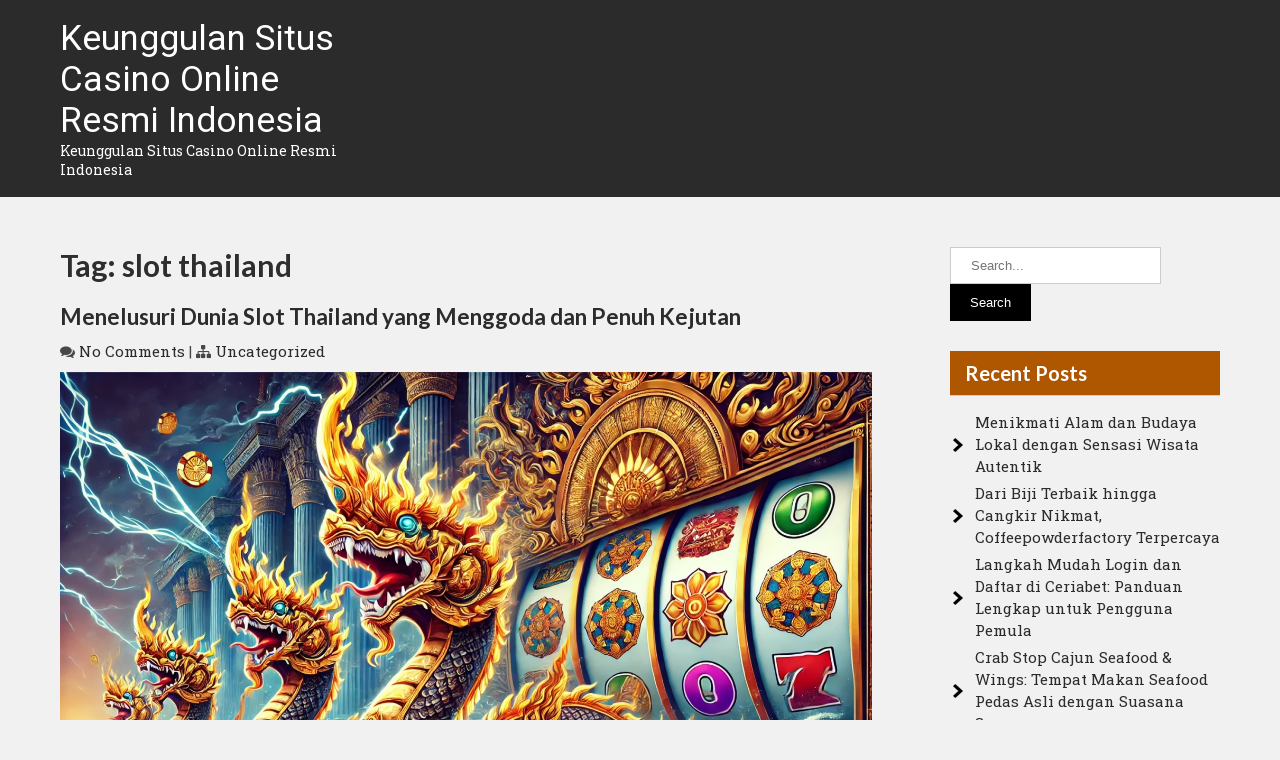

--- FILE ---
content_type: text/html; charset=UTF-8
request_url: https://www.caghaber.com/tag/slot-thailand/
body_size: 14442
content:
<!DOCTYPE html>
<html lang="en-US">
<head>
<meta charset="UTF-8">
<meta name="viewport" content="width=device-width">
<link rel="profile" href="https://gmpg.org/xfn/11">
<meta name='robots' content='noindex, follow' />

	<!-- This site is optimized with the Yoast SEO plugin v26.7 - https://yoast.com/wordpress/plugins/seo/ -->
	<title>slot thailand</title>
	<meta property="og:locale" content="en_US" />
	<meta property="og:type" content="article" />
	<meta property="og:title" content="slot thailand" />
	<meta property="og:url" content="https://www.caghaber.com/tag/slot-thailand/" />
	<meta property="og:site_name" content="Keunggulan Situs Casino Online Resmi Indonesia" />
	<meta name="twitter:card" content="summary_large_image" />
	<script type="application/ld+json" class="yoast-schema-graph">{"@context":"https://schema.org","@graph":[{"@type":"CollectionPage","@id":"https://www.caghaber.com/tag/slot-thailand/","url":"https://www.caghaber.com/tag/slot-thailand/","name":"slot thailand","isPartOf":{"@id":"https://www.caghaber.com/#website"},"primaryImageOfPage":{"@id":"https://www.caghaber.com/tag/slot-thailand/#primaryimage"},"image":{"@id":"https://www.caghaber.com/tag/slot-thailand/#primaryimage"},"thumbnailUrl":"https://www.caghaber.com/wp-content/uploads/2025/11/situs-slot-thailand.webp","inLanguage":"en-US"},{"@type":"ImageObject","inLanguage":"en-US","@id":"https://www.caghaber.com/tag/slot-thailand/#primaryimage","url":"https://www.caghaber.com/wp-content/uploads/2025/11/situs-slot-thailand.webp","contentUrl":"https://www.caghaber.com/wp-content/uploads/2025/11/situs-slot-thailand.webp","width":1792,"height":1024},{"@type":"WebSite","@id":"https://www.caghaber.com/#website","url":"https://www.caghaber.com/","name":"Keunggulan Situs Casino Online Resmi Indonesia","description":"Keunggulan Situs Casino Online Resmi Indonesia","potentialAction":[{"@type":"SearchAction","target":{"@type":"EntryPoint","urlTemplate":"https://www.caghaber.com/?s={search_term_string}"},"query-input":{"@type":"PropertyValueSpecification","valueRequired":true,"valueName":"search_term_string"}}],"inLanguage":"en-US"}]}</script>
	<!-- / Yoast SEO plugin. -->


<link rel='dns-prefetch' href='//fonts.googleapis.com' />
<link rel="alternate" type="application/rss+xml" title="Keunggulan Situs Casino Online Resmi Indonesia &raquo; Feed" href="https://www.caghaber.com/feed/" />
<link rel="alternate" type="application/rss+xml" title="Keunggulan Situs Casino Online Resmi Indonesia &raquo; Comments Feed" href="https://www.caghaber.com/comments/feed/" />
<link rel="alternate" type="application/rss+xml" title="Keunggulan Situs Casino Online Resmi Indonesia &raquo; slot thailand Tag Feed" href="https://www.caghaber.com/tag/slot-thailand/feed/" />
<style id='wp-img-auto-sizes-contain-inline-css'>
img:is([sizes=auto i],[sizes^="auto," i]){contain-intrinsic-size:3000px 1500px}
/*# sourceURL=wp-img-auto-sizes-contain-inline-css */
</style>
<style id='wp-emoji-styles-inline-css'>

	img.wp-smiley, img.emoji {
		display: inline !important;
		border: none !important;
		box-shadow: none !important;
		height: 1em !important;
		width: 1em !important;
		margin: 0 0.07em !important;
		vertical-align: -0.1em !important;
		background: none !important;
		padding: 0 !important;
	}
/*# sourceURL=wp-emoji-styles-inline-css */
</style>
<style id='wp-block-library-inline-css'>
:root{--wp-block-synced-color:#7a00df;--wp-block-synced-color--rgb:122,0,223;--wp-bound-block-color:var(--wp-block-synced-color);--wp-editor-canvas-background:#ddd;--wp-admin-theme-color:#007cba;--wp-admin-theme-color--rgb:0,124,186;--wp-admin-theme-color-darker-10:#006ba1;--wp-admin-theme-color-darker-10--rgb:0,107,160.5;--wp-admin-theme-color-darker-20:#005a87;--wp-admin-theme-color-darker-20--rgb:0,90,135;--wp-admin-border-width-focus:2px}@media (min-resolution:192dpi){:root{--wp-admin-border-width-focus:1.5px}}.wp-element-button{cursor:pointer}:root .has-very-light-gray-background-color{background-color:#eee}:root .has-very-dark-gray-background-color{background-color:#313131}:root .has-very-light-gray-color{color:#eee}:root .has-very-dark-gray-color{color:#313131}:root .has-vivid-green-cyan-to-vivid-cyan-blue-gradient-background{background:linear-gradient(135deg,#00d084,#0693e3)}:root .has-purple-crush-gradient-background{background:linear-gradient(135deg,#34e2e4,#4721fb 50%,#ab1dfe)}:root .has-hazy-dawn-gradient-background{background:linear-gradient(135deg,#faaca8,#dad0ec)}:root .has-subdued-olive-gradient-background{background:linear-gradient(135deg,#fafae1,#67a671)}:root .has-atomic-cream-gradient-background{background:linear-gradient(135deg,#fdd79a,#004a59)}:root .has-nightshade-gradient-background{background:linear-gradient(135deg,#330968,#31cdcf)}:root .has-midnight-gradient-background{background:linear-gradient(135deg,#020381,#2874fc)}:root{--wp--preset--font-size--normal:16px;--wp--preset--font-size--huge:42px}.has-regular-font-size{font-size:1em}.has-larger-font-size{font-size:2.625em}.has-normal-font-size{font-size:var(--wp--preset--font-size--normal)}.has-huge-font-size{font-size:var(--wp--preset--font-size--huge)}.has-text-align-center{text-align:center}.has-text-align-left{text-align:left}.has-text-align-right{text-align:right}.has-fit-text{white-space:nowrap!important}#end-resizable-editor-section{display:none}.aligncenter{clear:both}.items-justified-left{justify-content:flex-start}.items-justified-center{justify-content:center}.items-justified-right{justify-content:flex-end}.items-justified-space-between{justify-content:space-between}.screen-reader-text{border:0;clip-path:inset(50%);height:1px;margin:-1px;overflow:hidden;padding:0;position:absolute;width:1px;word-wrap:normal!important}.screen-reader-text:focus{background-color:#ddd;clip-path:none;color:#444;display:block;font-size:1em;height:auto;left:5px;line-height:normal;padding:15px 23px 14px;text-decoration:none;top:5px;width:auto;z-index:100000}html :where(.has-border-color){border-style:solid}html :where([style*=border-top-color]){border-top-style:solid}html :where([style*=border-right-color]){border-right-style:solid}html :where([style*=border-bottom-color]){border-bottom-style:solid}html :where([style*=border-left-color]){border-left-style:solid}html :where([style*=border-width]){border-style:solid}html :where([style*=border-top-width]){border-top-style:solid}html :where([style*=border-right-width]){border-right-style:solid}html :where([style*=border-bottom-width]){border-bottom-style:solid}html :where([style*=border-left-width]){border-left-style:solid}html :where(img[class*=wp-image-]){height:auto;max-width:100%}:where(figure){margin:0 0 1em}html :where(.is-position-sticky){--wp-admin--admin-bar--position-offset:var(--wp-admin--admin-bar--height,0px)}@media screen and (max-width:600px){html :where(.is-position-sticky){--wp-admin--admin-bar--position-offset:0px}}

/*# sourceURL=wp-block-library-inline-css */
</style><style id='wp-block-heading-inline-css'>
h1:where(.wp-block-heading).has-background,h2:where(.wp-block-heading).has-background,h3:where(.wp-block-heading).has-background,h4:where(.wp-block-heading).has-background,h5:where(.wp-block-heading).has-background,h6:where(.wp-block-heading).has-background{padding:1.25em 2.375em}h1.has-text-align-left[style*=writing-mode]:where([style*=vertical-lr]),h1.has-text-align-right[style*=writing-mode]:where([style*=vertical-rl]),h2.has-text-align-left[style*=writing-mode]:where([style*=vertical-lr]),h2.has-text-align-right[style*=writing-mode]:where([style*=vertical-rl]),h3.has-text-align-left[style*=writing-mode]:where([style*=vertical-lr]),h3.has-text-align-right[style*=writing-mode]:where([style*=vertical-rl]),h4.has-text-align-left[style*=writing-mode]:where([style*=vertical-lr]),h4.has-text-align-right[style*=writing-mode]:where([style*=vertical-rl]),h5.has-text-align-left[style*=writing-mode]:where([style*=vertical-lr]),h5.has-text-align-right[style*=writing-mode]:where([style*=vertical-rl]),h6.has-text-align-left[style*=writing-mode]:where([style*=vertical-lr]),h6.has-text-align-right[style*=writing-mode]:where([style*=vertical-rl]){rotate:180deg}
/*# sourceURL=https://www.caghaber.com/wp-includes/blocks/heading/style.min.css */
</style>
<style id='wp-block-paragraph-inline-css'>
.is-small-text{font-size:.875em}.is-regular-text{font-size:1em}.is-large-text{font-size:2.25em}.is-larger-text{font-size:3em}.has-drop-cap:not(:focus):first-letter{float:left;font-size:8.4em;font-style:normal;font-weight:100;line-height:.68;margin:.05em .1em 0 0;text-transform:uppercase}body.rtl .has-drop-cap:not(:focus):first-letter{float:none;margin-left:.1em}p.has-drop-cap.has-background{overflow:hidden}:root :where(p.has-background){padding:1.25em 2.375em}:where(p.has-text-color:not(.has-link-color)) a{color:inherit}p.has-text-align-left[style*="writing-mode:vertical-lr"],p.has-text-align-right[style*="writing-mode:vertical-rl"]{rotate:180deg}
/*# sourceURL=https://www.caghaber.com/wp-includes/blocks/paragraph/style.min.css */
</style>
<style id='global-styles-inline-css'>
:root{--wp--preset--aspect-ratio--square: 1;--wp--preset--aspect-ratio--4-3: 4/3;--wp--preset--aspect-ratio--3-4: 3/4;--wp--preset--aspect-ratio--3-2: 3/2;--wp--preset--aspect-ratio--2-3: 2/3;--wp--preset--aspect-ratio--16-9: 16/9;--wp--preset--aspect-ratio--9-16: 9/16;--wp--preset--color--black: #000000;--wp--preset--color--cyan-bluish-gray: #abb8c3;--wp--preset--color--white: #ffffff;--wp--preset--color--pale-pink: #f78da7;--wp--preset--color--vivid-red: #cf2e2e;--wp--preset--color--luminous-vivid-orange: #ff6900;--wp--preset--color--luminous-vivid-amber: #fcb900;--wp--preset--color--light-green-cyan: #7bdcb5;--wp--preset--color--vivid-green-cyan: #00d084;--wp--preset--color--pale-cyan-blue: #8ed1fc;--wp--preset--color--vivid-cyan-blue: #0693e3;--wp--preset--color--vivid-purple: #9b51e0;--wp--preset--gradient--vivid-cyan-blue-to-vivid-purple: linear-gradient(135deg,rgb(6,147,227) 0%,rgb(155,81,224) 100%);--wp--preset--gradient--light-green-cyan-to-vivid-green-cyan: linear-gradient(135deg,rgb(122,220,180) 0%,rgb(0,208,130) 100%);--wp--preset--gradient--luminous-vivid-amber-to-luminous-vivid-orange: linear-gradient(135deg,rgb(252,185,0) 0%,rgb(255,105,0) 100%);--wp--preset--gradient--luminous-vivid-orange-to-vivid-red: linear-gradient(135deg,rgb(255,105,0) 0%,rgb(207,46,46) 100%);--wp--preset--gradient--very-light-gray-to-cyan-bluish-gray: linear-gradient(135deg,rgb(238,238,238) 0%,rgb(169,184,195) 100%);--wp--preset--gradient--cool-to-warm-spectrum: linear-gradient(135deg,rgb(74,234,220) 0%,rgb(151,120,209) 20%,rgb(207,42,186) 40%,rgb(238,44,130) 60%,rgb(251,105,98) 80%,rgb(254,248,76) 100%);--wp--preset--gradient--blush-light-purple: linear-gradient(135deg,rgb(255,206,236) 0%,rgb(152,150,240) 100%);--wp--preset--gradient--blush-bordeaux: linear-gradient(135deg,rgb(254,205,165) 0%,rgb(254,45,45) 50%,rgb(107,0,62) 100%);--wp--preset--gradient--luminous-dusk: linear-gradient(135deg,rgb(255,203,112) 0%,rgb(199,81,192) 50%,rgb(65,88,208) 100%);--wp--preset--gradient--pale-ocean: linear-gradient(135deg,rgb(255,245,203) 0%,rgb(182,227,212) 50%,rgb(51,167,181) 100%);--wp--preset--gradient--electric-grass: linear-gradient(135deg,rgb(202,248,128) 0%,rgb(113,206,126) 100%);--wp--preset--gradient--midnight: linear-gradient(135deg,rgb(2,3,129) 0%,rgb(40,116,252) 100%);--wp--preset--font-size--small: 13px;--wp--preset--font-size--medium: 20px;--wp--preset--font-size--large: 36px;--wp--preset--font-size--x-large: 42px;--wp--preset--spacing--20: 0.44rem;--wp--preset--spacing--30: 0.67rem;--wp--preset--spacing--40: 1rem;--wp--preset--spacing--50: 1.5rem;--wp--preset--spacing--60: 2.25rem;--wp--preset--spacing--70: 3.38rem;--wp--preset--spacing--80: 5.06rem;--wp--preset--shadow--natural: 6px 6px 9px rgba(0, 0, 0, 0.2);--wp--preset--shadow--deep: 12px 12px 50px rgba(0, 0, 0, 0.4);--wp--preset--shadow--sharp: 6px 6px 0px rgba(0, 0, 0, 0.2);--wp--preset--shadow--outlined: 6px 6px 0px -3px rgb(255, 255, 255), 6px 6px rgb(0, 0, 0);--wp--preset--shadow--crisp: 6px 6px 0px rgb(0, 0, 0);}:where(.is-layout-flex){gap: 0.5em;}:where(.is-layout-grid){gap: 0.5em;}body .is-layout-flex{display: flex;}.is-layout-flex{flex-wrap: wrap;align-items: center;}.is-layout-flex > :is(*, div){margin: 0;}body .is-layout-grid{display: grid;}.is-layout-grid > :is(*, div){margin: 0;}:where(.wp-block-columns.is-layout-flex){gap: 2em;}:where(.wp-block-columns.is-layout-grid){gap: 2em;}:where(.wp-block-post-template.is-layout-flex){gap: 1.25em;}:where(.wp-block-post-template.is-layout-grid){gap: 1.25em;}.has-black-color{color: var(--wp--preset--color--black) !important;}.has-cyan-bluish-gray-color{color: var(--wp--preset--color--cyan-bluish-gray) !important;}.has-white-color{color: var(--wp--preset--color--white) !important;}.has-pale-pink-color{color: var(--wp--preset--color--pale-pink) !important;}.has-vivid-red-color{color: var(--wp--preset--color--vivid-red) !important;}.has-luminous-vivid-orange-color{color: var(--wp--preset--color--luminous-vivid-orange) !important;}.has-luminous-vivid-amber-color{color: var(--wp--preset--color--luminous-vivid-amber) !important;}.has-light-green-cyan-color{color: var(--wp--preset--color--light-green-cyan) !important;}.has-vivid-green-cyan-color{color: var(--wp--preset--color--vivid-green-cyan) !important;}.has-pale-cyan-blue-color{color: var(--wp--preset--color--pale-cyan-blue) !important;}.has-vivid-cyan-blue-color{color: var(--wp--preset--color--vivid-cyan-blue) !important;}.has-vivid-purple-color{color: var(--wp--preset--color--vivid-purple) !important;}.has-black-background-color{background-color: var(--wp--preset--color--black) !important;}.has-cyan-bluish-gray-background-color{background-color: var(--wp--preset--color--cyan-bluish-gray) !important;}.has-white-background-color{background-color: var(--wp--preset--color--white) !important;}.has-pale-pink-background-color{background-color: var(--wp--preset--color--pale-pink) !important;}.has-vivid-red-background-color{background-color: var(--wp--preset--color--vivid-red) !important;}.has-luminous-vivid-orange-background-color{background-color: var(--wp--preset--color--luminous-vivid-orange) !important;}.has-luminous-vivid-amber-background-color{background-color: var(--wp--preset--color--luminous-vivid-amber) !important;}.has-light-green-cyan-background-color{background-color: var(--wp--preset--color--light-green-cyan) !important;}.has-vivid-green-cyan-background-color{background-color: var(--wp--preset--color--vivid-green-cyan) !important;}.has-pale-cyan-blue-background-color{background-color: var(--wp--preset--color--pale-cyan-blue) !important;}.has-vivid-cyan-blue-background-color{background-color: var(--wp--preset--color--vivid-cyan-blue) !important;}.has-vivid-purple-background-color{background-color: var(--wp--preset--color--vivid-purple) !important;}.has-black-border-color{border-color: var(--wp--preset--color--black) !important;}.has-cyan-bluish-gray-border-color{border-color: var(--wp--preset--color--cyan-bluish-gray) !important;}.has-white-border-color{border-color: var(--wp--preset--color--white) !important;}.has-pale-pink-border-color{border-color: var(--wp--preset--color--pale-pink) !important;}.has-vivid-red-border-color{border-color: var(--wp--preset--color--vivid-red) !important;}.has-luminous-vivid-orange-border-color{border-color: var(--wp--preset--color--luminous-vivid-orange) !important;}.has-luminous-vivid-amber-border-color{border-color: var(--wp--preset--color--luminous-vivid-amber) !important;}.has-light-green-cyan-border-color{border-color: var(--wp--preset--color--light-green-cyan) !important;}.has-vivid-green-cyan-border-color{border-color: var(--wp--preset--color--vivid-green-cyan) !important;}.has-pale-cyan-blue-border-color{border-color: var(--wp--preset--color--pale-cyan-blue) !important;}.has-vivid-cyan-blue-border-color{border-color: var(--wp--preset--color--vivid-cyan-blue) !important;}.has-vivid-purple-border-color{border-color: var(--wp--preset--color--vivid-purple) !important;}.has-vivid-cyan-blue-to-vivid-purple-gradient-background{background: var(--wp--preset--gradient--vivid-cyan-blue-to-vivid-purple) !important;}.has-light-green-cyan-to-vivid-green-cyan-gradient-background{background: var(--wp--preset--gradient--light-green-cyan-to-vivid-green-cyan) !important;}.has-luminous-vivid-amber-to-luminous-vivid-orange-gradient-background{background: var(--wp--preset--gradient--luminous-vivid-amber-to-luminous-vivid-orange) !important;}.has-luminous-vivid-orange-to-vivid-red-gradient-background{background: var(--wp--preset--gradient--luminous-vivid-orange-to-vivid-red) !important;}.has-very-light-gray-to-cyan-bluish-gray-gradient-background{background: var(--wp--preset--gradient--very-light-gray-to-cyan-bluish-gray) !important;}.has-cool-to-warm-spectrum-gradient-background{background: var(--wp--preset--gradient--cool-to-warm-spectrum) !important;}.has-blush-light-purple-gradient-background{background: var(--wp--preset--gradient--blush-light-purple) !important;}.has-blush-bordeaux-gradient-background{background: var(--wp--preset--gradient--blush-bordeaux) !important;}.has-luminous-dusk-gradient-background{background: var(--wp--preset--gradient--luminous-dusk) !important;}.has-pale-ocean-gradient-background{background: var(--wp--preset--gradient--pale-ocean) !important;}.has-electric-grass-gradient-background{background: var(--wp--preset--gradient--electric-grass) !important;}.has-midnight-gradient-background{background: var(--wp--preset--gradient--midnight) !important;}.has-small-font-size{font-size: var(--wp--preset--font-size--small) !important;}.has-medium-font-size{font-size: var(--wp--preset--font-size--medium) !important;}.has-large-font-size{font-size: var(--wp--preset--font-size--large) !important;}.has-x-large-font-size{font-size: var(--wp--preset--font-size--x-large) !important;}
/*# sourceURL=global-styles-inline-css */
</style>

<style id='classic-theme-styles-inline-css'>
/*! This file is auto-generated */
.wp-block-button__link{color:#fff;background-color:#32373c;border-radius:9999px;box-shadow:none;text-decoration:none;padding:calc(.667em + 2px) calc(1.333em + 2px);font-size:1.125em}.wp-block-file__button{background:#32373c;color:#fff;text-decoration:none}
/*# sourceURL=/wp-includes/css/classic-themes.min.css */
</style>
<link rel='stylesheet' id='woodwork-lite-font-css' href='https://fonts.googleapis.com/css?family=Roboto+Slab%3A400%2C700%7CRoboto%3A400%2C700%7CLato%3A400%2C700%7CRaleway%3A400%2C700&#038;ver=6.9' media='all' />
<link rel='stylesheet' id='woodwork-lite-basic-style-css' href='https://www.caghaber.com/wp-content/themes/woodwork-lite/style.css?ver=6.9' media='all' />
<link rel='stylesheet' id='woodwork-lite-responsive-style-css' href='https://www.caghaber.com/wp-content/themes/woodwork-lite/css/theme-responsive.css?ver=6.9' media='all' />
<link rel='stylesheet' id='nivo-style-css' href='https://www.caghaber.com/wp-content/themes/woodwork-lite/css/nivo-slider.css?ver=6.9' media='all' />
<link rel='stylesheet' id='font-awesome-style-css' href='https://www.caghaber.com/wp-content/themes/woodwork-lite/css/font-awesome.css?ver=6.9' media='all' />
<script src="https://www.caghaber.com/wp-includes/js/jquery/jquery.min.js?ver=3.7.1" id="jquery-core-js"></script>
<script src="https://www.caghaber.com/wp-includes/js/jquery/jquery-migrate.min.js?ver=3.4.1" id="jquery-migrate-js"></script>
<script src="https://www.caghaber.com/wp-content/themes/woodwork-lite/js/jquery.nivo.slider.js?ver=6.9" id="jquery-nivo-slider-js-js"></script>
<script src="https://www.caghaber.com/wp-content/themes/woodwork-lite/js/custom.js?ver=6.9" id="woodwork-lite-customscripts-js"></script>
<link rel="https://api.w.org/" href="https://www.caghaber.com/wp-json/" /><link rel="alternate" title="JSON" type="application/json" href="https://www.caghaber.com/wp-json/wp/v2/tags/58" /><link rel="EditURI" type="application/rsd+xml" title="RSD" href="https://www.caghaber.com/xmlrpc.php?rsd" />
<meta name="generator" content="WordPress 6.9" />
        <style> 
				.tm_client strong,
				.postmeta a:hover,
				#sidebar ul li a:hover,
				.blog-post h3.entry-title,
				a.blog-more:hover,
				#commentform input#submit,
				input.search-submit,
				.nivo-controlNav a.active,
				.blog-date .date,
				a.read-more,
				.section-box .sec-left a,
				.sitenav ul li a:hover{
					color:#ae5600;
				}
				h3.widget-title,
				.nav-links .current,
				.nav-links a:hover,
				p.form-submit input[type="submit"],
				.home-content a,
				#slider .top-bar a.slide-button:hover{
					background-color:#ae5600;
				}
				#header{
					background-color:#2b2b2b;
				}
				.sitenav ul li a{
					color:#191919;
				}
				.copyright-wrapper{
					background-color:#000000;
				}
				
		</style>
	<style>.recentcomments a{display:inline !important;padding:0 !important;margin:0 !important;}</style>	<style type="text/css">
			#header{
			background-image: url();
			background-position: center top;
		}
		.logo h1 a { color:#ffffff;}
		
	</style>
	</head>

<body class="archive tag tag-slot-thailand tag-58 wp-embed-responsive wp-theme-woodwork-lite">
<a class="skip-link screen-reader-text" href="#sitemain">
	Skip to content</a>

<div id="header">
	<div class="header-inner">
		<div class="header-left">
			  <div class="logo">
			   								<h1><a href="https://www.caghaber.com/" rel="home">Keunggulan Situs Casino Online Resmi Indonesia</a></h1>

															<p>Keunggulan Situs Casino Online Resmi Indonesia</p>
										</div><!-- .logo -->                 
    	</div><!-- hedaer-left -->
		<div class="header-right">
				<div class="cont-info">
						           
				</div><!-- cont-info -->
		</div><!-- header-right -->
</div><!-- .header-inner-->
		
		<div id="navigation">
			<div class="container">
			<div class="toggle">
					<a class="toggleMenu" href="#">Menu</a>
			</div><!-- toggle --> 	
			<nav id="main-navigation" class="site-navigation primary-navigation sitenav" role="navigation">					
					<div class="menu"></div>
	
			</nav><!-- main-navigation -->
			</div><!-- container -->
		</div><!-- navigation --><div class="clear"></div>
</div><!-- #header --><div class="main-container">
<div class="content-area">
    <div class="middle-align content_sidebar">
        <div class="site-main" id="sitemain">
			                <header class="page-header">
                        <h1 class="page-title">Tag: <span>slot thailand</span></h1>                </header><!-- .page-header -->
				                                    <div class="blog-post-repeat">
    <article id="post-5760" class="post-5760 post type-post status-publish format-standard has-post-thumbnail hentry category-uncategorized tag-server-thailand tag-situs-slot-thailand tag-slot-server-thailand tag-slot-thailand tag-slot-thailand-super-gacor">
        <header class="entry-header">
            <h2 class="entry-title"><a href="https://www.caghaber.com/menelusuri-dunia-slot-thailand-yang-menggoda-dan-penuh-kejutan/" rel="bookmark">Menelusuri Dunia Slot Thailand yang Menggoda dan Penuh Kejutan</a></h2>
                            <div class="postmeta">
                    <div class="post-comment"> <i class="fa fa-comments" aria-hidden="true"></i> <a href="https://www.caghaber.com/menelusuri-dunia-slot-thailand-yang-menggoda-dan-penuh-kejutan/#respond">No Comments</a></div>
                    <div class="post-categories"> | <i class="fa fa-sitemap"></i> <a href="https://www.caghaber.com/category/uncategorized/" rel="category tag">Uncategorized</a></div>
                    <div class="clear"></div>
                </div><!-- postmeta -->
            	        	            <div class="post-thumb"><img width="1792" height="1024" src="https://www.caghaber.com/wp-content/uploads/2025/11/situs-slot-thailand.webp" class="attachment-post-thumbnail size-post-thumbnail wp-post-image" alt="" decoding="async" fetchpriority="high" srcset="https://www.caghaber.com/wp-content/uploads/2025/11/situs-slot-thailand.webp 1792w, https://www.caghaber.com/wp-content/uploads/2025/11/situs-slot-thailand-300x171.webp 300w, https://www.caghaber.com/wp-content/uploads/2025/11/situs-slot-thailand-1024x585.webp 1024w, https://www.caghaber.com/wp-content/uploads/2025/11/situs-slot-thailand-768x439.webp 768w, https://www.caghaber.com/wp-content/uploads/2025/11/situs-slot-thailand-1536x878.webp 1536w, https://www.caghaber.com/wp-content/uploads/2025/11/situs-slot-thailand-1x1.webp 1w" sizes="(max-width: 1792px) 100vw, 1792px" />	                    </div><!-- post-thumb -->
        </header><!-- .entry-header -->
    
                    <div class="entry-summary">
                <p>Di tengah maraknya permainan kasino online yang semakin berkembang pesat, slot menjadi salah satu genre yang paling diminati oleh para penggemar judi daring. Khususnya, tema slot Thailand semakin menarik perhatian karena keunikan budaya, keindahan alam, serta kisah legenda yang dihadirkan secara visual dan naratif. Artikel ini akan mengajak Anda menyelami berbagai tema slot Thailand yang [&hellip;]</p>
                <p class="read-more"><a href="https://www.caghaber.com/menelusuri-dunia-slot-thailand-yang-menggoda-dan-penuh-kejutan/">Read More &raquo;</a></p>
            </div><!-- .entry-summary -->
            </article><!-- #post-## -->
    <div class="spacer20"></div>
</div><!-- blog-post-repeat -->                                    <div class="blog-post-repeat">
    <article id="post-1567" class="post-1567 post type-post status-publish format-standard has-post-thumbnail hentry category-slot tag-link-slot-gacor-thailand tag-olympus1000 tag-server-thailand tag-slot-thailand tag-thailand-slot">
        <header class="entry-header">
            <h2 class="entry-title"><a href="https://www.caghaber.com/strategi-jitu-untuk-memenangkan-slot-thailand-gacor/" rel="bookmark">Strategi Jitu untuk Memenangkan Slot Thailand Gacor</a></h2>
                            <div class="postmeta">
                    <div class="post-comment"> <i class="fa fa-comments" aria-hidden="true"></i> <a href="https://www.caghaber.com/strategi-jitu-untuk-memenangkan-slot-thailand-gacor/#respond">No Comments</a></div>
                    <div class="post-categories"> | <i class="fa fa-sitemap"></i> <a href="https://www.caghaber.com/category/slot/" rel="category tag">SLot</a></div>
                    <div class="clear"></div>
                </div><!-- postmeta -->
            	        	            <div class="post-thumb"><img width="500" height="500" src="https://www.caghaber.com/wp-content/uploads/2024/09/thailand-gacor.jpg" class="attachment-post-thumbnail size-post-thumbnail wp-post-image" alt="" decoding="async" srcset="https://www.caghaber.com/wp-content/uploads/2024/09/thailand-gacor.jpg 500w, https://www.caghaber.com/wp-content/uploads/2024/09/thailand-gacor-300x300.jpg 300w, https://www.caghaber.com/wp-content/uploads/2024/09/thailand-gacor-150x150.jpg 150w, https://www.caghaber.com/wp-content/uploads/2024/09/thailand-gacor-1x1.jpg 1w" sizes="(max-width: 500px) 100vw, 500px" />	                    </div><!-- post-thumb -->
        </header><!-- .entry-header -->
    
                    <div class="entry-summary">
                <p>Slot Thailand gacor dan gampang menang hari ini menjadi topik yang sedang banyak dicari oleh para pemain slot online. Dengan slot server thailand yang terkenal handal dan responsif, tidak heran jika slot Thailand menjadi pilihan utama para pemain judi online. Di dalam artikel ini, kita akan membahas secara detail tentang slot Thailand gacor dan link [&hellip;]</p>
                <p class="read-more"><a href="https://www.caghaber.com/strategi-jitu-untuk-memenangkan-slot-thailand-gacor/">Read More &raquo;</a></p>
            </div><!-- .entry-summary -->
            </article><!-- #post-## -->
    <div class="spacer20"></div>
</div><!-- blog-post-repeat -->                                    <div class="blog-post-repeat">
    <article id="post-1564" class="post-1564 post type-post status-publish format-standard hentry category-slot tag-slot tag-slot-gacor tag-slot-resmi tag-slot-spaceman tag-slot-thailand">
        <header class="entry-header">
            <h2 class="entry-title"><a href="https://www.caghaber.com/server-thailand-solusi-terbaik-untuk-pengalaman-slot-online-tanpa-rungkad/" rel="bookmark">Server Thailand Solusi Terbaik untuk Pengalaman Slot Online Tanpa Rungkad</a></h2>
                            <div class="postmeta">
                    <div class="post-comment"> <i class="fa fa-comments" aria-hidden="true"></i> <a href="https://www.caghaber.com/server-thailand-solusi-terbaik-untuk-pengalaman-slot-online-tanpa-rungkad/#respond">No Comments</a></div>
                    <div class="post-categories"> | <i class="fa fa-sitemap"></i> <a href="https://www.caghaber.com/category/slot/" rel="category tag">SLot</a></div>
                    <div class="clear"></div>
                </div><!-- postmeta -->
            	        	            <div class="post-thumb">	                    </div><!-- post-thumb -->
        </header><!-- .entry-header -->
    
                    <div class="entry-summary">
                <p>Slot online adalah permainan yang sangat populer di kalangan pemain judi online slot server thailand super gacor. Salah satu server terpercaya yang menyediakan slot online adalah Server Thailand. Di server ini, terdapat banyak permainan menarik termasuk salah satunya adalah Spaceman dari Pragmatic Play. Buktikan Keunggulan Situs Slot Anti Rungkad dengan Server Thailand Spaceman slot adalah [&hellip;]</p>
                <p class="read-more"><a href="https://www.caghaber.com/server-thailand-solusi-terbaik-untuk-pengalaman-slot-online-tanpa-rungkad/">Read More &raquo;</a></p>
            </div><!-- .entry-summary -->
            </article><!-- #post-## -->
    <div class="spacer20"></div>
</div><!-- blog-post-repeat -->                                    <div class="blog-post-repeat">
    <article id="post-1465" class="post-1465 post type-post status-publish format-standard hentry category-uncategorized tag-slot-server-thailand tag-slot-server-thailand-super-gacor tag-slot-thailand">
        <header class="entry-header">
            <h2 class="entry-title"><a href="https://www.caghaber.com/daftar-server-slot-thailand-gacor-temukan-link-terbaru/" rel="bookmark">Daftar Server Slot Thailand Gacor: Temukan Link Terbaru</a></h2>
                            <div class="postmeta">
                    <div class="post-comment"> <i class="fa fa-comments" aria-hidden="true"></i> <a href="https://www.caghaber.com/daftar-server-slot-thailand-gacor-temukan-link-terbaru/#respond">No Comments</a></div>
                    <div class="post-categories"> | <i class="fa fa-sitemap"></i> <a href="https://www.caghaber.com/category/uncategorized/" rel="category tag">Uncategorized</a></div>
                    <div class="clear"></div>
                </div><!-- postmeta -->
            	        	            <div class="post-thumb">	                    </div><!-- post-thumb -->
        </header><!-- .entry-header -->
    
                    <div class="entry-summary">
                <p>Di masa digital sekarang, permainan slots online makin popular di kelompok slot server thailand no 1. Satu diantara lokasi pokok untuk main slots online yang menimbulkan perhatian yakni Thailand. Sejumlah pemain cari situs slots Thailand yang menjajakan pengalaman main yang heboh, penuh halangan, dan tentu saja, kemungkinan menang yang lebih besar. Akan tetapi, mendapati blog [&hellip;]</p>
                <p class="read-more"><a href="https://www.caghaber.com/daftar-server-slot-thailand-gacor-temukan-link-terbaru/">Read More &raquo;</a></p>
            </div><!-- .entry-summary -->
            </article><!-- #post-## -->
    <div class="spacer20"></div>
</div><!-- blog-post-repeat -->                                    <div class="blog-post-repeat">
    <article id="post-1328" class="post-1328 post type-post status-publish format-standard has-post-thumbnail hentry category-slot tag-slot-gacor tag-slot-online tag-slot-resmi tag-slot-thailand tag-slot777">
        <header class="entry-header">
            <h2 class="entry-title"><a href="https://www.caghaber.com/link-situs-slot-server-thailand-terpercaya-untuk-kesempatan-menang-besar/" rel="bookmark">Link Situs Slot Server Thailand Terpercaya untuk Kesempatan Menang Besar</a></h2>
                            <div class="postmeta">
                    <div class="post-comment"> <i class="fa fa-comments" aria-hidden="true"></i> <a href="https://www.caghaber.com/link-situs-slot-server-thailand-terpercaya-untuk-kesempatan-menang-besar/#respond">No Comments</a></div>
                    <div class="post-categories"> | <i class="fa fa-sitemap"></i> <a href="https://www.caghaber.com/category/slot/" rel="category tag">SLot</a></div>
                    <div class="clear"></div>
                </div><!-- postmeta -->
            	        	            <div class="post-thumb"><img width="718" height="718" src="https://www.caghaber.com/wp-content/uploads/2024/06/stt5.jpg" class="attachment-post-thumbnail size-post-thumbnail wp-post-image" alt="" decoding="async" srcset="https://www.caghaber.com/wp-content/uploads/2024/06/stt5.jpg 718w, https://www.caghaber.com/wp-content/uploads/2024/06/stt5-300x300.jpg 300w, https://www.caghaber.com/wp-content/uploads/2024/06/stt5-150x150.jpg 150w, https://www.caghaber.com/wp-content/uploads/2024/06/stt5-1x1.jpg 1w" sizes="(max-width: 718px) 100vw, 718px" />	                    </div><!-- post-thumb -->
        </header><!-- .entry-header -->
    
                    <div class="entry-summary">
                <p>Situs slot online menjadi salah satu slot gacor hari ini hiburan yang populer di kalangan masyarakat Indonesia. Dengan kemajuan teknologi, pemain bisa menikmati berbagai permainan slot secara online tanpa harus ke kasino fisik. Salah satu situs slot online yang sangat diminati oleh para pemain adalah situs slot server Thailand yang super gacor. Server Thailand dikenal [&hellip;]</p>
                <p class="read-more"><a href="https://www.caghaber.com/link-situs-slot-server-thailand-terpercaya-untuk-kesempatan-menang-besar/">Read More &raquo;</a></p>
            </div><!-- .entry-summary -->
            </article><!-- #post-## -->
    <div class="spacer20"></div>
</div><!-- blog-post-repeat -->                                    <div class="blog-post-repeat">
    <article id="post-1226" class="post-1226 post type-post status-publish format-standard has-post-thumbnail hentry category-slot tag-slot-gacor tag-slot-online tag-slot-resmi tag-slot-thailand tag-spaceman-slot">
        <header class="entry-header">
            <h2 class="entry-title"><a href="https://www.caghaber.com/kenali-kelebihan-bermain-slot-gacor-mahjong-ways-23/" rel="bookmark">Kenali Kelebihan Bermain Slot Gacor Mahjong Ways 2,3</a></h2>
                            <div class="postmeta">
                    <div class="post-comment"> <i class="fa fa-comments" aria-hidden="true"></i> <a href="https://www.caghaber.com/kenali-kelebihan-bermain-slot-gacor-mahjong-ways-23/#respond">No Comments</a></div>
                    <div class="post-categories"> | <i class="fa fa-sitemap"></i> <a href="https://www.caghaber.com/category/slot/" rel="category tag">SLot</a></div>
                    <div class="clear"></div>
                </div><!-- postmeta -->
            	        	            <div class="post-thumb"><img width="1024" height="1024" src="https://www.caghaber.com/wp-content/uploads/2024/05/sn0.jpg" class="attachment-post-thumbnail size-post-thumbnail wp-post-image" alt="" decoding="async" loading="lazy" srcset="https://www.caghaber.com/wp-content/uploads/2024/05/sn0.jpg 1024w, https://www.caghaber.com/wp-content/uploads/2024/05/sn0-300x300.jpg 300w, https://www.caghaber.com/wp-content/uploads/2024/05/sn0-150x150.jpg 150w, https://www.caghaber.com/wp-content/uploads/2024/05/sn0-768x768.jpg 768w, https://www.caghaber.com/wp-content/uploads/2024/05/sn0-1x1.jpg 1w" sizes="auto, (max-width: 1024px) 100vw, 1024px" />	                    </div><!-- post-thumb -->
        </header><!-- .entry-header -->
    
                    <div class="entry-summary">
                <p>Dalam dunia perjudian online, neymar88 permainan slot telah menjadi favorit bagi banyak pemain. Salah satu permainan slot yang menjadi populer belakangan ini adalah Mahjong Ways 2,3. Permainan ini menawarkan pengalaman bermain yang menarik dan mengasyikkan dengan berbagai fitur menarik. Dengan strategi yang tepat, pemain dapat meraup kemenangan yang besar. Rahasia Sukses Bermain Slot Gacor Mahjong [&hellip;]</p>
                <p class="read-more"><a href="https://www.caghaber.com/kenali-kelebihan-bermain-slot-gacor-mahjong-ways-23/">Read More &raquo;</a></p>
            </div><!-- .entry-summary -->
            </article><!-- #post-## -->
    <div class="spacer20"></div>
</div><!-- blog-post-repeat -->                                    <div class="blog-post-repeat">
    <article id="post-1094" class="post-1094 post type-post status-publish format-standard has-post-thumbnail hentry category-slot-online tag-situs-slot tag-slot-deposit-5000 tag-slot-gacor-777 tag-slot-thailand tag-slot777-gacor">
        <header class="entry-header">
            <h2 class="entry-title"><a href="https://www.caghaber.com/nikmati-sensasi-bermain-slot-sweet-bonanza-di-slot777/" rel="bookmark">Nikmati Sensasi Bermain Slot SWEET BONANZA di Slot777</a></h2>
                            <div class="postmeta">
                    <div class="post-comment"> <i class="fa fa-comments" aria-hidden="true"></i> <a href="https://www.caghaber.com/nikmati-sensasi-bermain-slot-sweet-bonanza-di-slot777/#respond">No Comments</a></div>
                    <div class="post-categories"> | <i class="fa fa-sitemap"></i> <a href="https://www.caghaber.com/category/slot-online/" rel="category tag">Slot Online</a></div>
                    <div class="clear"></div>
                </div><!-- postmeta -->
            	        	            <div class="post-thumb"><img width="2176" height="2048" src="https://www.caghaber.com/wp-content/uploads/2024/04/8k-same-zeus-pose-3.jpg" class="attachment-post-thumbnail size-post-thumbnail wp-post-image" alt="" decoding="async" loading="lazy" srcset="https://www.caghaber.com/wp-content/uploads/2024/04/8k-same-zeus-pose-3.jpg 2176w, https://www.caghaber.com/wp-content/uploads/2024/04/8k-same-zeus-pose-3-300x282.jpg 300w, https://www.caghaber.com/wp-content/uploads/2024/04/8k-same-zeus-pose-3-1024x964.jpg 1024w, https://www.caghaber.com/wp-content/uploads/2024/04/8k-same-zeus-pose-3-768x723.jpg 768w, https://www.caghaber.com/wp-content/uploads/2024/04/8k-same-zeus-pose-3-1536x1446.jpg 1536w, https://www.caghaber.com/wp-content/uploads/2024/04/8k-same-zeus-pose-3-2048x1928.jpg 2048w, https://www.caghaber.com/wp-content/uploads/2024/04/8k-same-zeus-pose-3-1x1.jpg 1w" sizes="auto, (max-width: 2176px) 100vw, 2176px" />	                    </div><!-- post-thumb -->
        </header><!-- .entry-header -->
    
                    <div class="entry-summary">
                <p>Pada zaman modern ini, perjudian online telah menjadi salah satu hiburan yang paling populer di kalangan masyarakat. Salah satu permainan judi online yang paling diminati adalah permainan slot. Dan di Asia, slot thailand telah menjadi salah satu situs slot terbaik yang menawarkan pengalaman bermain judi yang seru dan menyenangkan. Berikut ini adalah beberapa alasan mengapa [&hellip;]</p>
                <p class="read-more"><a href="https://www.caghaber.com/nikmati-sensasi-bermain-slot-sweet-bonanza-di-slot777/">Read More &raquo;</a></p>
            </div><!-- .entry-summary -->
            </article><!-- #post-## -->
    <div class="spacer20"></div>
</div><!-- blog-post-repeat -->                                    <div class="blog-post-repeat">
    <article id="post-1051" class="post-1051 post type-post status-publish format-standard has-post-thumbnail hentry category-slot-online tag-judi-online tag-pragmatic-play tag-server-thailand tag-slot-gacor tag-slot-online tag-slot-thailand tag-spaceman">
        <header class="entry-header">
            <h2 class="entry-title"><a href="https://www.caghaber.com/panduan-bermain-di-pragmatic-play-bocoran-pola-pragmatic-play-yang-efektif/" rel="bookmark">Panduan Bermain di Pragmatic Play: Bocoran Pola Pragmatic Play yang Efektif</a></h2>
                            <div class="postmeta">
                    <div class="post-comment"> <i class="fa fa-comments" aria-hidden="true"></i> <a href="https://www.caghaber.com/panduan-bermain-di-pragmatic-play-bocoran-pola-pragmatic-play-yang-efektif/#respond">No Comments</a></div>
                    <div class="post-categories"> | <i class="fa fa-sitemap"></i> <a href="https://www.caghaber.com/category/slot-online/" rel="category tag">Slot Online</a></div>
                    <div class="clear"></div>
                </div><!-- postmeta -->
            	        	            <div class="post-thumb"><img width="750" height="500" src="https://www.caghaber.com/wp-content/uploads/2024/04/sp1.png" class="attachment-post-thumbnail size-post-thumbnail wp-post-image" alt="slot777" decoding="async" loading="lazy" srcset="https://www.caghaber.com/wp-content/uploads/2024/04/sp1.png 750w, https://www.caghaber.com/wp-content/uploads/2024/04/sp1-300x200.png 300w, https://www.caghaber.com/wp-content/uploads/2024/04/sp1-1x1.png 1w" sizes="auto, (max-width: 750px) 100vw, 750px" />	                    </div><!-- post-thumb -->
        </header><!-- .entry-header -->
    
                    <div class="entry-summary">
                <p>Pada saat ini, permainan slot server thailand super gacor menjadi salah satu aktivitas hiburan yang sangat populer di kalangan pecinta judi online. Salah satu provider terkemuka yang menawarkan berbagai macam permainan slot yang menarik adalah Pragmatic Play. Dengan berbagai tema yang menarik dan fitur yang inovatif, Pragmatic Play berhasil menjadi pilihan utama para pemain slot [&hellip;]</p>
                <p class="read-more"><a href="https://www.caghaber.com/panduan-bermain-di-pragmatic-play-bocoran-pola-pragmatic-play-yang-efektif/">Read More &raquo;</a></p>
            </div><!-- .entry-summary -->
            </article><!-- #post-## -->
    <div class="spacer20"></div>
</div><!-- blog-post-repeat -->                                    <div class="blog-post-repeat">
    <article id="post-972" class="post-972 post type-post status-publish format-standard has-post-thumbnail hentry category-uncategorized tag-server-thailand tag-slot-luar-negeri tag-slot-server-thailand tag-slot-server-thailand-super-gacor tag-slot-thailand">
        <header class="entry-header">
            <h2 class="entry-title"><a href="https://www.caghaber.com/slot-thailand-gacor-pragmatic-play/" rel="bookmark">Slot Thailand Gacor Pragmatic Play</a></h2>
                            <div class="postmeta">
                    <div class="post-comment"> <i class="fa fa-comments" aria-hidden="true"></i> <a href="https://www.caghaber.com/slot-thailand-gacor-pragmatic-play/#respond">No Comments</a></div>
                    <div class="post-categories"> | <i class="fa fa-sitemap"></i> <a href="https://www.caghaber.com/category/uncategorized/" rel="category tag">Uncategorized</a></div>
                    <div class="clear"></div>
                </div><!-- postmeta -->
            	        	            <div class="post-thumb"><img width="612" height="400" src="https://www.caghaber.com/wp-content/uploads/2024/03/gates-of-olympus-slot-pragmaticplay.jpg" class="attachment-post-thumbnail size-post-thumbnail wp-post-image" alt="" decoding="async" loading="lazy" srcset="https://www.caghaber.com/wp-content/uploads/2024/03/gates-of-olympus-slot-pragmaticplay.jpg 612w, https://www.caghaber.com/wp-content/uploads/2024/03/gates-of-olympus-slot-pragmaticplay-300x196.jpg 300w, https://www.caghaber.com/wp-content/uploads/2024/03/gates-of-olympus-slot-pragmaticplay-1x1.jpg 1w" sizes="auto, (max-width: 612px) 100vw, 612px" />	                    </div><!-- post-thumb -->
        </header><!-- .entry-header -->
    
                    <div class="entry-summary">
                <p>Slot Thailand Gacor Pragmatic Play Pragmatic play merupakan provider Slot Server Thailand paling baik disaat ini &amp; udah membawa jutaan pemain. Bila kamu bahagia bermain judi terhadap disaat suasana apapun, Slot Thailand Gacor pragmatic play siap menopang kamu. Industri yang berfokus terhadap seluler ini udah memicu terobosan baru dengan product gamenya semenjak 2015. Buat membenarkan [&hellip;]</p>
                <p class="read-more"><a href="https://www.caghaber.com/slot-thailand-gacor-pragmatic-play/">Read More &raquo;</a></p>
            </div><!-- .entry-summary -->
            </article><!-- #post-## -->
    <div class="spacer20"></div>
</div><!-- blog-post-repeat -->                                    <div class="blog-post-repeat">
    <article id="post-960" class="post-960 post type-post status-publish format-standard has-post-thumbnail hentry category-slot-online tag-judi-online tag-slot-gacor tag-slot-online tag-slot-thailand tag-slot-zeus tag-slot777">
        <header class="entry-header">
            <h2 class="entry-title"><a href="https://www.caghaber.com/trik-jitu-untuk-meraih-jackpot-di-situs-daftar-kakek-zeus-slot-gacor-777-gampang-maxwin/" rel="bookmark">Trik Jitu untuk Meraih Jackpot di Situs Daftar Kakek Zeus Slot Gacor 777 Gampang Maxwin</a></h2>
                            <div class="postmeta">
                    <div class="post-comment"> <i class="fa fa-comments" aria-hidden="true"></i> <a href="https://www.caghaber.com/trik-jitu-untuk-meraih-jackpot-di-situs-daftar-kakek-zeus-slot-gacor-777-gampang-maxwin/#respond">No Comments</a></div>
                    <div class="post-categories"> | <i class="fa fa-sitemap"></i> <a href="https://www.caghaber.com/category/slot-online/" rel="category tag">Slot Online</a></div>
                    <div class="clear"></div>
                </div><!-- postmeta -->
            	        	            <div class="post-thumb"><img width="1020" height="574" src="https://www.caghaber.com/wp-content/uploads/2024/03/k7.webp" class="attachment-post-thumbnail size-post-thumbnail wp-post-image" alt="Slot Bet 100 Gacor" decoding="async" loading="lazy" srcset="https://www.caghaber.com/wp-content/uploads/2024/03/k7.webp 1020w, https://www.caghaber.com/wp-content/uploads/2024/03/k7-300x169.webp 300w, https://www.caghaber.com/wp-content/uploads/2024/03/k7-768x432.webp 768w, https://www.caghaber.com/wp-content/uploads/2024/03/k7-1x1.webp 1w" sizes="auto, (max-width: 1020px) 100vw, 1020px" />	                    </div><!-- post-thumb -->
        </header><!-- .entry-header -->
    
                    <div class="entry-summary">
                <p>Situs Daftar Kakek Zeus Slot Gacor 777 Gampang Maxwin adalah salah satu tempat terbaik untuk para pecinta judi online https://apoteklautanberkat.com/ yang ingin mencari keseruan dan keuntungan dalam bermain slot online. Dengan berbagai fitur menarik dan keuntungan yang menarik, situs ini menjadi pilihan terbaik bagi para pemain yang ingin merasakan pengalaman bermain slot yang luar biasa. [&hellip;]</p>
                <p class="read-more"><a href="https://www.caghaber.com/trik-jitu-untuk-meraih-jackpot-di-situs-daftar-kakek-zeus-slot-gacor-777-gampang-maxwin/">Read More &raquo;</a></p>
            </div><!-- .entry-summary -->
            </article><!-- #post-## -->
    <div class="spacer20"></div>
</div><!-- blog-post-repeat -->                                    <div class="blog-post-repeat">
    <article id="post-952" class="post-952 post type-post status-publish format-standard hentry category-uncategorized tag-link-slot-gacor-thailand tag-server-thailand tag-situs-slot-thailand tag-slot-server-thailand tag-slot-thailand tag-thailand-slot">
        <header class="entry-header">
            <h2 class="entry-title"><a href="https://www.caghaber.com/strategi-rahasia-untuk-menang-besar-dalam-permainan-slot-thailand/" rel="bookmark">Strategi Rahasia untuk Menang Besar dalam Permainan Slot Thailand</a></h2>
                            <div class="postmeta">
                    <div class="post-comment"> <i class="fa fa-comments" aria-hidden="true"></i> <a href="https://www.caghaber.com/strategi-rahasia-untuk-menang-besar-dalam-permainan-slot-thailand/#respond">No Comments</a></div>
                    <div class="post-categories"> | <i class="fa fa-sitemap"></i> <a href="https://www.caghaber.com/category/uncategorized/" rel="category tag">Uncategorized</a></div>
                    <div class="clear"></div>
                </div><!-- postmeta -->
            	        	            <div class="post-thumb">	                    </div><!-- post-thumb -->
        </header><!-- .entry-header -->
    
                    <div class="entry-summary">
                <p>Strategi Rahasia untuk Menang Besar dalam Permainan Slot Thailand slot server thailand super gacor adalah permainan yang dimainkan di server Thailand yang sangat populer di kalangan penggemar judi online. Dengan berbagai situs slot Thailand yang tersedia, pemain dapat menemukan berbagai variasi permainan slot yang menarik dan menguntungkan. Namun, untuk bisa maksimalkan kemenangan Anda, Anda perlu [&hellip;]</p>
                <p class="read-more"><a href="https://www.caghaber.com/strategi-rahasia-untuk-menang-besar-dalam-permainan-slot-thailand/">Read More &raquo;</a></p>
            </div><!-- .entry-summary -->
            </article><!-- #post-## -->
    <div class="spacer20"></div>
</div><!-- blog-post-repeat -->                                    <div class="blog-post-repeat">
    <article id="post-863" class="post-863 post type-post status-publish format-standard hentry category-uncategorized tag-akun-pro-thailand tag-situs-slot-thailand tag-slot-server-thailand tag-slot-thailand tag-thailand-slot">
        <header class="entry-header">
            <h2 class="entry-title"><a href="https://www.caghaber.com/festival-songkran-slot-server-thailand-yang-seru-dan-ceria/" rel="bookmark">Festival Songkran: Slot Server Thailand yang Seru dan Ceria</a></h2>
                            <div class="postmeta">
                    <div class="post-comment"> <i class="fa fa-comments" aria-hidden="true"></i> <a href="https://www.caghaber.com/festival-songkran-slot-server-thailand-yang-seru-dan-ceria/#respond">No Comments</a></div>
                    <div class="post-categories"> | <i class="fa fa-sitemap"></i> <a href="https://www.caghaber.com/category/uncategorized/" rel="category tag">Uncategorized</a></div>
                    <div class="clear"></div>
                </div><!-- postmeta -->
            	        	            <div class="post-thumb">	                    </div><!-- post-thumb -->
        </header><!-- .entry-header -->
    
                    <div class="entry-summary">
                <p>Songkran, festival air yang meriah di Thailand, kini hadir dalam dunia permainan slot. Pengalaman bermain slot Thailand selama Festival Songkran menjanjikan kegembiraan yang luar biasa. Dengan slot server Thailand yang seru dan ceria, serta manfaat akun pro Thailand, setiap pemain dapat merasakan sensasi festival yang tak terlupakan. Slot Thailand di Festival Songkran: Merayakan Kebahagiaan Festival [&hellip;]</p>
                <p class="read-more"><a href="https://www.caghaber.com/festival-songkran-slot-server-thailand-yang-seru-dan-ceria/">Read More &raquo;</a></p>
            </div><!-- .entry-summary -->
            </article><!-- #post-## -->
    <div class="spacer20"></div>
</div><!-- blog-post-repeat -->                                    <div class="blog-post-repeat">
    <article id="post-860" class="post-860 post type-post status-publish format-standard hentry category-uncategorized tag-server-thailand tag-slot-thailand tag-thailand-slot">
        <header class="entry-header">
            <h2 class="entry-title"><a href="https://www.caghaber.com/slot-server-thailand-anti-rungkadd-%f0%9f%a4%91-gampang-menang-dan-pasti-dibayar/" rel="bookmark">SLOT SERVER THAILAND ANTI RUNGKADD 🤑 GAMPANG MENANG DAN PASTI DIBAYAR!</a></h2>
                            <div class="postmeta">
                    <div class="post-comment"> <i class="fa fa-comments" aria-hidden="true"></i> <a href="https://www.caghaber.com/slot-server-thailand-anti-rungkadd-%f0%9f%a4%91-gampang-menang-dan-pasti-dibayar/#respond">No Comments</a></div>
                    <div class="post-categories"> | <i class="fa fa-sitemap"></i> <a href="https://www.caghaber.com/category/uncategorized/" rel="category tag">Uncategorized</a></div>
                    <div class="clear"></div>
                </div><!-- postmeta -->
            	        	            <div class="post-thumb">	                    </div><!-- post-thumb -->
        </header><!-- .entry-header -->
    
                    <div class="entry-summary">
                <p>Slot Thailand Unggul dengan Winrate Paling tinggi dan Account Pro Amat Gacor di Hari Ini Tahun 2024 Halo banyak penggemar slot di Thailand! Ada berita baik nih untuk kalian yang senang bermain judi slot. Yok, baca info menarik di bawah ini! Kesempatan ini kita bakal mengulas berkenaan slot server Thailand yang mempunyai winrate paling tinggi [&hellip;]</p>
                <p class="read-more"><a href="https://www.caghaber.com/slot-server-thailand-anti-rungkadd-%f0%9f%a4%91-gampang-menang-dan-pasti-dibayar/">Read More &raquo;</a></p>
            </div><!-- .entry-summary -->
            </article><!-- #post-## -->
    <div class="spacer20"></div>
</div><!-- blog-post-repeat -->                                    <div class="blog-post-repeat">
    <article id="post-851" class="post-851 post type-post status-publish format-standard hentry category-uncategorized tag-server-thailand tag-slot-gacor-server-luar tag-slot-gacor-server-thailand tag-slot-server-luar tag-slot-thailand">
        <header class="entry-header">
            <h2 class="entry-title"><a href="https://www.caghaber.com/slot-thailand-jadi-opsi-terbaik-memenangi-slot-gacor-gampang-menang-jackpot/" rel="bookmark">Slot Thailand Jadi Opsi Terbaik Memenangi Slot Gacor Gampang Menang Jackpot</a></h2>
                            <div class="postmeta">
                    <div class="post-comment"> <i class="fa fa-comments" aria-hidden="true"></i> <a href="https://www.caghaber.com/slot-thailand-jadi-opsi-terbaik-memenangi-slot-gacor-gampang-menang-jackpot/#respond">No Comments</a></div>
                    <div class="post-categories"> | <i class="fa fa-sitemap"></i> <a href="https://www.caghaber.com/category/uncategorized/" rel="category tag">Uncategorized</a></div>
                    <div class="clear"></div>
                </div><!-- postmeta -->
            	        	            <div class="post-thumb">	                    </div><!-- post-thumb -->
        </header><!-- .entry-header -->
    
                    <div class="entry-summary">
                <p>Banyak Keuntungan Yang Didapat Dari Slot Gacor Gampang Menang Slot Thailand Dapatkan keuntungan dengan mendaftarkan akun pro Thailand https://www.bapasbaubau.org/ yang hendak memberi keringanan saat bermain slot terbaru yang paling spektakuler pada tahun 2024. Slot server Thailand jamin pengalaman bermain yang professional dan menarik, pastikan beberapa pemain merasa senang dengan tiap perputaran yang sudah dilakukan. Tidak [&hellip;]</p>
                <p class="read-more"><a href="https://www.caghaber.com/slot-thailand-jadi-opsi-terbaik-memenangi-slot-gacor-gampang-menang-jackpot/">Read More &raquo;</a></p>
            </div><!-- .entry-summary -->
            </article><!-- #post-## -->
    <div class="spacer20"></div>
</div><!-- blog-post-repeat -->                                    <div class="blog-post-repeat">
    <article id="post-749" class="post-749 post type-post status-publish format-standard hentry category-casino-online category-slot-online tag-akun-pro-thailand tag-server-thailand tag-server-thailand-slot tag-situs-slot tag-slot-gacor-server-thailand tag-slot-thailand tag-slot-thailand-no-1">
        <header class="entry-header">
            <h2 class="entry-title"><a href="https://www.caghaber.com/slot-thailand-situs-slot-gacor-hari-ini-malam-ini-gampang-maxwin-di-ceriabet/" rel="bookmark">Slot Thailand Situs Slot Gacor Hari Ini Malam Ini Gampang Maxwin di CERIABET</a></h2>
                            <div class="postmeta">
                    <div class="post-comment"> <i class="fa fa-comments" aria-hidden="true"></i> <a href="https://www.caghaber.com/slot-thailand-situs-slot-gacor-hari-ini-malam-ini-gampang-maxwin-di-ceriabet/#respond">No Comments</a></div>
                    <div class="post-categories"> | <i class="fa fa-sitemap"></i> <a href="https://www.caghaber.com/category/casino-online/" rel="category tag">Casino Online</a>, <a href="https://www.caghaber.com/category/slot-online/" rel="category tag">Slot Online</a></div>
                    <div class="clear"></div>
                </div><!-- postmeta -->
            	        	            <div class="post-thumb">	                    </div><!-- post-thumb -->
        </header><!-- .entry-header -->
    
                    <div class="entry-summary">
                <p>Slot thailand kini jadi pangkalan ternama untuk setiap penggemar taruhan slot server luar negeri. Permainan slot server thailand ini betul-betul kasih keuntungan lantaran bermacam rasio kemenangan RTP tertinggi sebesar 99% di permainan slot online nya. Dengan begitu kemenangan sungguh-sungguh enteng diterimaan olh sejumlah pecitna slot di indonesia degan mesin slot RTP tertinggi yang terdapat. Main [&hellip;]</p>
                <p class="read-more"><a href="https://www.caghaber.com/slot-thailand-situs-slot-gacor-hari-ini-malam-ini-gampang-maxwin-di-ceriabet/">Read More &raquo;</a></p>
            </div><!-- .entry-summary -->
            </article><!-- #post-## -->
    <div class="spacer20"></div>
</div><!-- blog-post-repeat -->                                    <div class="blog-post-repeat">
    <article id="post-421" class="post-421 post type-post status-publish format-standard hentry category-uncategorized tag-slot tag-slot-bonus tag-slot-gacor tag-slot-thailand tag-thailand-slot">
        <header class="entry-header">
            <h2 class="entry-title"><a href="https://www.caghaber.com/slotmaxwin-daftar-situs-slot-server-thailand-terpercaya-dan-sah/" rel="bookmark">SLOTMAXWIN: Daftar Situs Slot Server Thailand Terpercaya Dan Sah</a></h2>
                            <div class="postmeta">
                    <div class="post-comment"> <i class="fa fa-comments" aria-hidden="true"></i> <a href="https://www.caghaber.com/slotmaxwin-daftar-situs-slot-server-thailand-terpercaya-dan-sah/#respond">No Comments</a></div>
                    <div class="post-categories"> | <i class="fa fa-sitemap"></i> <a href="https://www.caghaber.com/category/uncategorized/" rel="category tag">Uncategorized</a></div>
                    <div class="clear"></div>
                </div><!-- postmeta -->
            	        	            <div class="post-thumb">	                    </div><!-- post-thumb -->
        </header><!-- .entry-header -->
    
                    <div class="entry-summary">
                <p>SLOTMAXWIN: Daftar Situs Slot Server Thailand Terpercaya Dan Sah Tidak dapat disangkal, bermain slot online adalah aktivitas menggembirakan dan memberikan keuntungan. Akhir-akhir ini, beberapa orang mengulas berkenaan server luar negeri yang di mana sudah dipercayai bisa memberi jekpot dengan gampang bila dibanding bermain lewat server lokal. Banyak penggemar slot yang menjelaskan jika bermain slot server [&hellip;]</p>
                <p class="read-more"><a href="https://www.caghaber.com/slotmaxwin-daftar-situs-slot-server-thailand-terpercaya-dan-sah/">Read More &raquo;</a></p>
            </div><!-- .entry-summary -->
            </article><!-- #post-## -->
    <div class="spacer20"></div>
</div><!-- blog-post-repeat -->                                    <div class="blog-post-repeat">
    <article id="post-248" class="post-248 post type-post status-publish format-standard has-post-thumbnail hentry category-casino-online category-joker-gaming category-slot-online category-uncategorized tag-akun-pro-thailand tag-slot-kamboja tag-slot-server-kamboja tag-slot-server-kamboja-no-1 tag-slot-server-thailand tag-slot-server-thailand-vip tag-slot-thailand">
        <header class="entry-header">
            <h2 class="entry-title"><a href="https://www.caghaber.com/situs-judi-slot-server-kamboja-pasti-maxwin/" rel="bookmark">Situs Judi Slot Server Kamboja Pasti Maxwin</a></h2>
                            <div class="postmeta">
                    <div class="post-comment"> <i class="fa fa-comments" aria-hidden="true"></i> <a href="https://www.caghaber.com/situs-judi-slot-server-kamboja-pasti-maxwin/#respond">No Comments</a></div>
                    <div class="post-categories"> | <i class="fa fa-sitemap"></i> <a href="https://www.caghaber.com/category/casino-online/" rel="category tag">Casino Online</a>, <a href="https://www.caghaber.com/category/joker-gaming/" rel="category tag">Joker Gaming</a>, <a href="https://www.caghaber.com/category/slot-online/" rel="category tag">Slot Online</a>, <a href="https://www.caghaber.com/category/uncategorized/" rel="category tag">Uncategorized</a></div>
                    <div class="clear"></div>
                </div><!-- postmeta -->
            	        	            <div class="post-thumb"><img width="640" height="229" src="https://www.caghaber.com/wp-content/uploads/2023/07/mamenkamboja2.jpg" class="attachment-post-thumbnail size-post-thumbnail wp-post-image" alt="Situs Judi Slot Server Kamboja Pasti Maxwin" decoding="async" loading="lazy" srcset="https://www.caghaber.com/wp-content/uploads/2023/07/mamenkamboja2.jpg 640w, https://www.caghaber.com/wp-content/uploads/2023/07/mamenkamboja2-300x107.jpg 300w, https://www.caghaber.com/wp-content/uploads/2023/07/mamenkamboja2-1x1.jpg 1w" sizes="auto, (max-width: 640px) 100vw, 640px" />	                    </div><!-- post-thumb -->
        </header><!-- .entry-header -->
    
                    <div class="entry-summary">
                <p>Jika pada umumnya slot server kamboja no 1 melalukan kecurangan ketika anda withdraw, berbeda halnya dengan kami. Kami slot server kamboja no 1 sama sekali tidak ada hal tersebut sedikitpun kepada pemain yang bermain di situs kami, sebaliknya kami akan memberikan bonus deposit kepada kalian bila melakukan daftar member baru. Judi situs kamboja slot terbaik sangatlah disambut [&hellip;]</p>
                <p class="read-more"><a href="https://www.caghaber.com/situs-judi-slot-server-kamboja-pasti-maxwin/">Read More &raquo;</a></p>
            </div><!-- .entry-summary -->
            </article><!-- #post-## -->
    <div class="spacer20"></div>
</div><!-- blog-post-repeat -->                                    <div class="blog-post-repeat">
    <article id="post-181" class="post-181 post type-post status-publish format-standard has-post-thumbnail hentry category-casino-online category-joker-gaming category-slot-online category-uncategorized tag-akun-pro-thailand tag-depo-25-bonus-25 tag-deposit-25-bonus-25-bebas-ip tag-slot-bonus-new-member tag-slot-server-thailand tag-slot-thailand">
        <header class="entry-header">
            <h2 class="entry-title"><a href="https://www.caghaber.com/situs-resmi-slot-bonus-new-member-100/" rel="bookmark">Situs Resmi Slot Bonus New Member 100%</a></h2>
                            <div class="postmeta">
                    <div class="post-comment"> <i class="fa fa-comments" aria-hidden="true"></i> <a href="https://www.caghaber.com/situs-resmi-slot-bonus-new-member-100/#respond">No Comments</a></div>
                    <div class="post-categories"> | <i class="fa fa-sitemap"></i> <a href="https://www.caghaber.com/category/casino-online/" rel="category tag">Casino Online</a>, <a href="https://www.caghaber.com/category/joker-gaming/" rel="category tag">Joker Gaming</a>, <a href="https://www.caghaber.com/category/slot-online/" rel="category tag">Slot Online</a>, <a href="https://www.caghaber.com/category/uncategorized/" rel="category tag">Uncategorized</a></div>
                    <div class="clear"></div>
                </div><!-- postmeta -->
            	        	            <div class="post-thumb"><img width="800" height="385" src="https://www.caghaber.com/wp-content/uploads/2023/05/depo-8.jpg" class="attachment-post-thumbnail size-post-thumbnail wp-post-image" alt="Link Slot Depo 25 Bonus 25 New Member 100 Di Awal 2023" decoding="async" loading="lazy" srcset="https://www.caghaber.com/wp-content/uploads/2023/05/depo-8.jpg 800w, https://www.caghaber.com/wp-content/uploads/2023/05/depo-8-300x144.jpg 300w, https://www.caghaber.com/wp-content/uploads/2023/05/depo-8-768x370.jpg 768w, https://www.caghaber.com/wp-content/uploads/2023/05/depo-8-1x1.jpg 1w" sizes="auto, (max-width: 800px) 100vw, 800px" />	                    </div><!-- post-thumb -->
        </header><!-- .entry-header -->
    
                    <div class="entry-summary">
                <p>Situs judi slot online bonus new member paling gacor belakangan memang menjadi banyak pembicaraan. Dan situs judi slot online resmi pastinya akan memberikan banyak slot bonus new member tanpa potongan di tahun 2023 ini. Bermain judi slot online banyak bonus tentu sangat enak jika dimainkan melalui situs slot bonus new member di awal karena banyak [&hellip;]</p>
                <p class="read-more"><a href="https://www.caghaber.com/situs-resmi-slot-bonus-new-member-100/">Read More &raquo;</a></p>
            </div><!-- .entry-summary -->
            </article><!-- #post-## -->
    <div class="spacer20"></div>
</div><!-- blog-post-repeat -->                                                    </div>
        <div id="sidebar">
    
    <aside id="search-2" class="widget widget_search"><form role="search" method="get" class="search-form" action="https://www.caghaber.com/">
	<label>
		<input type="search" class="search-field" placeholder="Search..." value="" name="s">
	</label>
	<input type="submit" class="search-submit" value="Search">
</form>
</aside>
		<aside id="recent-posts-2" class="widget widget_recent_entries">
		<h3 class="widget-title">Recent Posts</h3><nav aria-label="Recent Posts">
		<ul>
											<li>
					<a href="https://www.caghaber.com/menikmati-alam-dan-budaya-lokal-dengan-sensasi-wisata-autentik/">Menikmati Alam dan Budaya Lokal dengan Sensasi Wisata Autentik</a>
									</li>
											<li>
					<a href="https://www.caghaber.com/dari-biji-terbaik-hingga-cangkir-nikmat-coffeepowderfactory-terpercaya/">Dari Biji Terbaik hingga Cangkir Nikmat, Coffeepowderfactory Terpercaya</a>
									</li>
											<li>
					<a href="https://www.caghaber.com/langkah-mudah-login-dan-daftar-di-ceriabet-panduan-lengkap-untuk-pengguna-pemula/">Langkah Mudah Login dan Daftar di Ceriabet: Panduan Lengkap untuk Pengguna Pemula</a>
									</li>
											<li>
					<a href="https://www.caghaber.com/crab-stop-cajun-seafood-wings-tempat-makan-seafood-pedas-asli-dengan-suasana-seru/">Crab Stop Cajun Seafood &#038; Wings: Tempat Makan Seafood Pedas Asli dengan Suasana Seru</a>
									</li>
											<li>
					<a href="https://www.caghaber.com/rasakan-sensasi-spa-dan-perawatan-kuku-yang-menenangkan-di-tianas-nail-spa/">Rasakan Sensasi Spa dan Perawatan Kuku yang Menenangkan di Tiana&#8217;s Nail Spa</a>
									</li>
					</ul>

		</nav></aside><aside id="recent-comments-2" class="widget widget_recent_comments"><h3 class="widget-title">Recent Comments</h3><nav aria-label="Recent Comments"><ul id="recentcomments"></ul></nav></aside><aside id="archives-2" class="widget widget_archive"><h3 class="widget-title">Archives</h3><nav aria-label="Archives">
			<ul>
					<li><a href='https://www.caghaber.com/2026/01/'>January 2026</a></li>
	<li><a href='https://www.caghaber.com/2025/12/'>December 2025</a></li>
	<li><a href='https://www.caghaber.com/2025/11/'>November 2025</a></li>
	<li><a href='https://www.caghaber.com/2025/10/'>October 2025</a></li>
	<li><a href='https://www.caghaber.com/2025/09/'>September 2025</a></li>
	<li><a href='https://www.caghaber.com/2025/08/'>August 2025</a></li>
	<li><a href='https://www.caghaber.com/2025/07/'>July 2025</a></li>
	<li><a href='https://www.caghaber.com/2025/06/'>June 2025</a></li>
	<li><a href='https://www.caghaber.com/2025/05/'>May 2025</a></li>
	<li><a href='https://www.caghaber.com/2025/04/'>April 2025</a></li>
	<li><a href='https://www.caghaber.com/2025/03/'>March 2025</a></li>
	<li><a href='https://www.caghaber.com/2025/02/'>February 2025</a></li>
	<li><a href='https://www.caghaber.com/2025/01/'>January 2025</a></li>
	<li><a href='https://www.caghaber.com/2024/12/'>December 2024</a></li>
	<li><a href='https://www.caghaber.com/2024/11/'>November 2024</a></li>
	<li><a href='https://www.caghaber.com/2024/10/'>October 2024</a></li>
	<li><a href='https://www.caghaber.com/2024/09/'>September 2024</a></li>
	<li><a href='https://www.caghaber.com/2024/08/'>August 2024</a></li>
	<li><a href='https://www.caghaber.com/2024/07/'>July 2024</a></li>
	<li><a href='https://www.caghaber.com/2024/06/'>June 2024</a></li>
	<li><a href='https://www.caghaber.com/2024/05/'>May 2024</a></li>
	<li><a href='https://www.caghaber.com/2024/04/'>April 2024</a></li>
	<li><a href='https://www.caghaber.com/2024/03/'>March 2024</a></li>
	<li><a href='https://www.caghaber.com/2024/02/'>February 2024</a></li>
	<li><a href='https://www.caghaber.com/2024/01/'>January 2024</a></li>
	<li><a href='https://www.caghaber.com/2023/12/'>December 2023</a></li>
	<li><a href='https://www.caghaber.com/2023/11/'>November 2023</a></li>
	<li><a href='https://www.caghaber.com/2023/10/'>October 2023</a></li>
	<li><a href='https://www.caghaber.com/2023/09/'>September 2023</a></li>
	<li><a href='https://www.caghaber.com/2023/08/'>August 2023</a></li>
	<li><a href='https://www.caghaber.com/2023/07/'>July 2023</a></li>
	<li><a href='https://www.caghaber.com/2023/06/'>June 2023</a></li>
	<li><a href='https://www.caghaber.com/2023/05/'>May 2023</a></li>
	<li><a href='https://www.caghaber.com/2023/04/'>April 2023</a></li>
	<li><a href='https://www.caghaber.com/2023/03/'>March 2023</a></li>
	<li><a href='https://www.caghaber.com/2023/02/'>February 2023</a></li>
	<li><a href='https://www.caghaber.com/2022/04/'>April 2022</a></li>
	<li><a href='https://www.caghaber.com/2022/02/'>February 2022</a></li>
	<li><a href='https://www.caghaber.com/2021/12/'>December 2021</a></li>
	<li><a href='https://www.caghaber.com/2021/09/'>September 2021</a></li>
	<li><a href='https://www.caghaber.com/2021/08/'>August 2021</a></li>
	<li><a href='https://www.caghaber.com/2017/10/'>October 2017</a></li>
	<li><a href='https://www.caghaber.com/2017/03/'>March 2017</a></li>
			</ul>

			</nav></aside><aside id="categories-2" class="widget widget_categories"><h3 class="widget-title">Categories</h3><nav aria-label="Categories">
			<ul>
					<li class="cat-item cat-item-830"><a href="https://www.caghaber.com/category/budaya/">Budaya</a>
</li>
	<li class="cat-item cat-item-2"><a href="https://www.caghaber.com/category/casino-online/">Casino Online</a>
</li>
	<li class="cat-item cat-item-35"><a href="https://www.caghaber.com/category/joker-gaming/">Joker Gaming</a>
</li>
	<li class="cat-item cat-item-120"><a href="https://www.caghaber.com/category/kesehatan/">Kesehatan</a>
</li>
	<li class="cat-item cat-item-223"><a href="https://www.caghaber.com/category/nexus-slot/">nexus slot</a>
</li>
	<li class="cat-item cat-item-208"><a href="https://www.caghaber.com/category/sbobet/">sbobet</a>
</li>
	<li class="cat-item cat-item-381"><a href="https://www.caghaber.com/category/slot/">SLot</a>
</li>
	<li class="cat-item cat-item-511"><a href="https://www.caghaber.com/category/slot-bet-100/">slot bet 100</a>
</li>
	<li class="cat-item cat-item-19"><a href="https://www.caghaber.com/category/slot-online/">Slot Online</a>
</li>
	<li class="cat-item cat-item-524"><a href="https://www.caghaber.com/category/slot88/">slot88</a>
</li>
	<li class="cat-item cat-item-880"><a href="https://www.caghaber.com/category/spaceman/">spaceman</a>
</li>
	<li class="cat-item cat-item-514"><a href="https://www.caghaber.com/category/starlight-princess/">starlight princess</a>
</li>
	<li class="cat-item cat-item-1"><a href="https://www.caghaber.com/category/uncategorized/">Uncategorized</a>
</li>
	<li class="cat-item cat-item-824"><a href="https://www.caghaber.com/category/wisata/">Wisata</a>
</li>
			</ul>

			</nav></aside><aside id="meta-2" class="widget widget_meta"><h3 class="widget-title">Meta</h3><nav aria-label="Meta">
		<ul>
						<li><a rel="nofollow" href="https://www.caghaber.com/wp-login.php">Log in</a></li>
			<li><a href="https://www.caghaber.com/feed/">Entries feed</a></li>
			<li><a href="https://www.caghaber.com/comments/feed/">Comments feed</a></li>

			<li><a href="https://wordpress.org/">WordPress.org</a></li>
		</ul>

		</nav></aside>	
</div><!-- sidebar -->
        <div class="clear"></div>
    </div>
</div>

</div><!-- main-container -->

<div class="copyright-wrapper">
        	<div class="container">
                <div class="copyright">
                    	<p><a href="https://www.caghaber.com/" rel="home">Keunggulan Situs Casino Online Resmi Indonesia  2026 . Powered by WordPress</p>               
                </div><!-- copyright --><div class="clear"></div>           
            </div><!-- container -->
        </div>
    </div>
        
<script type="speculationrules">
{"prefetch":[{"source":"document","where":{"and":[{"href_matches":"/*"},{"not":{"href_matches":["/wp-*.php","/wp-admin/*","/wp-content/uploads/*","/wp-content/*","/wp-content/plugins/*","/wp-content/themes/woodwork-lite/*","/*\\?(.+)"]}},{"not":{"selector_matches":"a[rel~=\"nofollow\"]"}},{"not":{"selector_matches":".no-prefetch, .no-prefetch a"}}]},"eagerness":"conservative"}]}
</script>
<script id="woodwork-lite-navigation-js-extra">
var WoodworkliteScreenReaderText = [];
//# sourceURL=woodwork-lite-navigation-js-extra
</script>
<script src="https://www.caghaber.com/wp-content/themes/woodwork-lite/js/navigation.js?ver=20190715" id="woodwork-lite-navigation-js"></script>
<script id="wp-emoji-settings" type="application/json">
{"baseUrl":"https://s.w.org/images/core/emoji/17.0.2/72x72/","ext":".png","svgUrl":"https://s.w.org/images/core/emoji/17.0.2/svg/","svgExt":".svg","source":{"concatemoji":"https://www.caghaber.com/wp-includes/js/wp-emoji-release.min.js?ver=6.9"}}
</script>
<script type="module">
/*! This file is auto-generated */
const a=JSON.parse(document.getElementById("wp-emoji-settings").textContent),o=(window._wpemojiSettings=a,"wpEmojiSettingsSupports"),s=["flag","emoji"];function i(e){try{var t={supportTests:e,timestamp:(new Date).valueOf()};sessionStorage.setItem(o,JSON.stringify(t))}catch(e){}}function c(e,t,n){e.clearRect(0,0,e.canvas.width,e.canvas.height),e.fillText(t,0,0);t=new Uint32Array(e.getImageData(0,0,e.canvas.width,e.canvas.height).data);e.clearRect(0,0,e.canvas.width,e.canvas.height),e.fillText(n,0,0);const a=new Uint32Array(e.getImageData(0,0,e.canvas.width,e.canvas.height).data);return t.every((e,t)=>e===a[t])}function p(e,t){e.clearRect(0,0,e.canvas.width,e.canvas.height),e.fillText(t,0,0);var n=e.getImageData(16,16,1,1);for(let e=0;e<n.data.length;e++)if(0!==n.data[e])return!1;return!0}function u(e,t,n,a){switch(t){case"flag":return n(e,"\ud83c\udff3\ufe0f\u200d\u26a7\ufe0f","\ud83c\udff3\ufe0f\u200b\u26a7\ufe0f")?!1:!n(e,"\ud83c\udde8\ud83c\uddf6","\ud83c\udde8\u200b\ud83c\uddf6")&&!n(e,"\ud83c\udff4\udb40\udc67\udb40\udc62\udb40\udc65\udb40\udc6e\udb40\udc67\udb40\udc7f","\ud83c\udff4\u200b\udb40\udc67\u200b\udb40\udc62\u200b\udb40\udc65\u200b\udb40\udc6e\u200b\udb40\udc67\u200b\udb40\udc7f");case"emoji":return!a(e,"\ud83e\u1fac8")}return!1}function f(e,t,n,a){let r;const o=(r="undefined"!=typeof WorkerGlobalScope&&self instanceof WorkerGlobalScope?new OffscreenCanvas(300,150):document.createElement("canvas")).getContext("2d",{willReadFrequently:!0}),s=(o.textBaseline="top",o.font="600 32px Arial",{});return e.forEach(e=>{s[e]=t(o,e,n,a)}),s}function r(e){var t=document.createElement("script");t.src=e,t.defer=!0,document.head.appendChild(t)}a.supports={everything:!0,everythingExceptFlag:!0},new Promise(t=>{let n=function(){try{var e=JSON.parse(sessionStorage.getItem(o));if("object"==typeof e&&"number"==typeof e.timestamp&&(new Date).valueOf()<e.timestamp+604800&&"object"==typeof e.supportTests)return e.supportTests}catch(e){}return null}();if(!n){if("undefined"!=typeof Worker&&"undefined"!=typeof OffscreenCanvas&&"undefined"!=typeof URL&&URL.createObjectURL&&"undefined"!=typeof Blob)try{var e="postMessage("+f.toString()+"("+[JSON.stringify(s),u.toString(),c.toString(),p.toString()].join(",")+"));",a=new Blob([e],{type:"text/javascript"});const r=new Worker(URL.createObjectURL(a),{name:"wpTestEmojiSupports"});return void(r.onmessage=e=>{i(n=e.data),r.terminate(),t(n)})}catch(e){}i(n=f(s,u,c,p))}t(n)}).then(e=>{for(const n in e)a.supports[n]=e[n],a.supports.everything=a.supports.everything&&a.supports[n],"flag"!==n&&(a.supports.everythingExceptFlag=a.supports.everythingExceptFlag&&a.supports[n]);var t;a.supports.everythingExceptFlag=a.supports.everythingExceptFlag&&!a.supports.flag,a.supports.everything||((t=a.source||{}).concatemoji?r(t.concatemoji):t.wpemoji&&t.twemoji&&(r(t.twemoji),r(t.wpemoji)))});
//# sourceURL=https://www.caghaber.com/wp-includes/js/wp-emoji-loader.min.js
</script>

<script defer src="https://static.cloudflareinsights.com/beacon.min.js/vcd15cbe7772f49c399c6a5babf22c1241717689176015" integrity="sha512-ZpsOmlRQV6y907TI0dKBHq9Md29nnaEIPlkf84rnaERnq6zvWvPUqr2ft8M1aS28oN72PdrCzSjY4U6VaAw1EQ==" data-cf-beacon='{"version":"2024.11.0","token":"080d0787cfd7484e9a5f7ab618f89589","r":1,"server_timing":{"name":{"cfCacheStatus":true,"cfEdge":true,"cfExtPri":true,"cfL4":true,"cfOrigin":true,"cfSpeedBrain":true},"location_startswith":null}}' crossorigin="anonymous"></script>
</body>
</html>